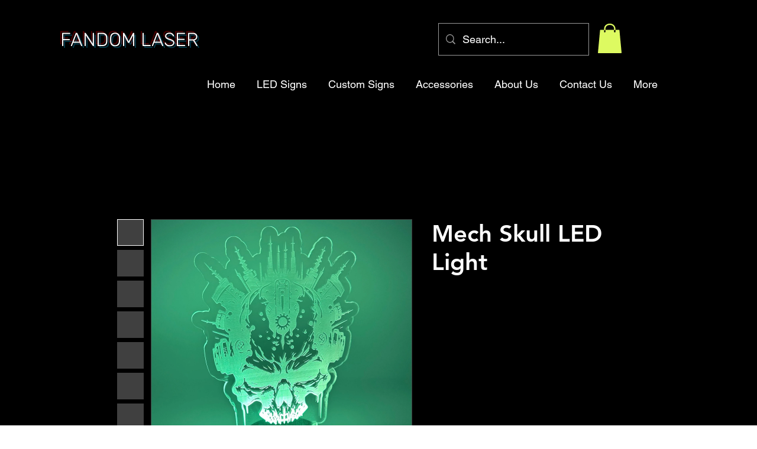

--- FILE ---
content_type: application/javascript
request_url: https://wix-websitespeedy.b-cdn.net/speedyscripts/ecmrx_3547/ecmrx_3547_1.js
body_size: 7849
content:
//** Copyright Disclaimer under Section 107 of the copyright act 1976 Wix Script 
 var _0xc62e=["","split","0123456789abcdefghijklmnopqrstuvwxyzABCDEFGHIJKLMNOPQRSTUVWXYZ+/","slice","indexOf","","",".","pow","reduce","reverse","0"];function _0xe40c(d,e,f){var g=_0xc62e[2][_0xc62e[1]](_0xc62e[0]);var h=g[_0xc62e[3]](0,e);var i=g[_0xc62e[3]](0,f);var j=d[_0xc62e[1]](_0xc62e[0])[_0xc62e[10]]()[_0xc62e[9]](function(a,b,c){if(h[_0xc62e[4]](b)!==-1)return a+=h[_0xc62e[4]](b)*(Math[_0xc62e[8]](e,c))},0);var k=_0xc62e[0];while(j>0){k=i[j%f]+k;j=(j-(j%f))/f}return k||_0xc62e[11]}eval(function(h,u,n,t,e,r){r="";for(var i=0,len=h.length;i<len;i++){var s="";while(h[i]!==n[e]){s+=h[i];i++}for(var j=0;j<n.length;j++)s=s.replace(new RegExp(n[j],"g"),j);r+=String.fromCharCode(_0xe40c(s,e,10)-t)}return decodeURIComponent(escape(r))}("[base64]",90,"FrdcZUvLP",37,5,32))
 //** Copyright Disclaimer under Section 107 of the copyright act 1976

--- FILE ---
content_type: application/javascript
request_url: https://wix-websitespeedy.b-cdn.net/speedyscripts/ecmrx_3547/ecmrx_3547_2.js
body_size: 4227
content:
//** Copyright Disclaimer under Section 107 of the copyright act 1976 
 var _0xc19e=["","split","0123456789abcdefghijklmnopqrstuvwxyzABCDEFGHIJKLMNOPQRSTUVWXYZ+/","slice","indexOf","","",".","pow","reduce","reverse","0"];function _0xe67c(d,e,f){var g=_0xc19e[2][_0xc19e[1]](_0xc19e[0]);var h=g[_0xc19e[3]](0,e);var i=g[_0xc19e[3]](0,f);var j=d[_0xc19e[1]](_0xc19e[0])[_0xc19e[10]]()[_0xc19e[9]](function(a,b,c){if(h[_0xc19e[4]](b)!==-1)return a+=h[_0xc19e[4]](b)*(Math[_0xc19e[8]](e,c))},0);var k=_0xc19e[0];while(j>0){k=i[j%f]+k;j=(j-(j%f))/f}return k||_0xc19e[11]}eval(function(h,u,n,t,e,r){r="";for(var i=0,len=h.length;i<len;i++){var s="";while(h[i]!==n[e]){s+=h[i];i++}for(var j=0;j<n.length;j++)s=s.replace(new RegExp(n[j],"g"),j);r+=String.fromCharCode(_0xe67c(s,e,10)-t)}return decodeURIComponent(escape(r))}("[base64]",58,"ZqosQjgdx",24,2,23))
 //** Copyright Disclaimer under Section 107 of the copyright act 1976

--- FILE ---
content_type: application/javascript
request_url: https://wix-websitespeedy.b-cdn.net/speedyscripts/ecmrx_3547/ecmrx_3547_3.js
body_size: 2166
content:
//** Copyright Disclaimer under Section 107 of the copyright act 1976 
 var _0xc73e=["","split","0123456789abcdefghijklmnopqrstuvwxyzABCDEFGHIJKLMNOPQRSTUVWXYZ+/","slice","indexOf","","",".","pow","reduce","reverse","0"];function _0xe80c(d,e,f){var g=_0xc73e[2][_0xc73e[1]](_0xc73e[0]);var h=g[_0xc73e[3]](0,e);var i=g[_0xc73e[3]](0,f);var j=d[_0xc73e[1]](_0xc73e[0])[_0xc73e[10]]()[_0xc73e[9]](function(a,b,c){if(h[_0xc73e[4]](b)!==-1)return a+=h[_0xc73e[4]](b)*(Math[_0xc73e[8]](e,c))},0);var k=_0xc73e[0];while(j>0){k=i[j%f]+k;j=(j-(j%f))/f}return k||_0xc73e[11]}eval(function(h,u,n,t,e,r){r="";for(var i=0,len=h.length;i<len;i++){var s="";while(h[i]!==n[e]){s+=h[i];i++}for(var j=0;j<n.length;j++)s=s.replace(new RegExp(n[j],"g"),j);r+=String.fromCharCode(_0xe80c(s,e,10)-t)}return decodeURIComponent(escape(r))}("[base64]",3,"ZoCPMkIsD",20,5,2))
 //** Copyright Disclaimer under Section 107 of the copyright act 1976